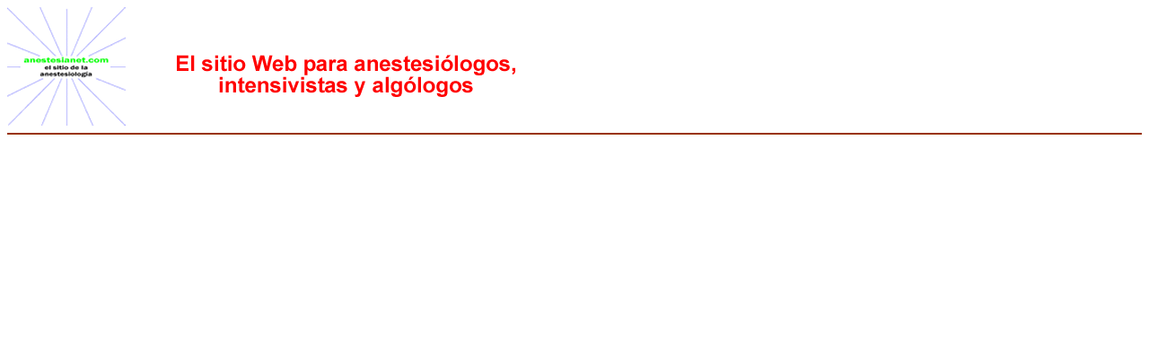

--- FILE ---
content_type: text/html
request_url: https://anestesianet.com/anestesianetheader.htm
body_size: 614
content:
<!DOCTYPE HTML PUBLIC "-//W3C//DTD HTML 4.01 Transitional//EN">
<html><!-- InstanceBegin template="/Templates/anestesianetpublicidad2.dwt" codeOutsideHTMLIsLocked="false" -->
<head>
<!-- InstanceBeginEditable name="doctitle" -->
<title>Untitled Document</title>
<!-- InstanceEndEditable -->
<meta http-equiv="Content-Type" content="text/html; charset=iso-8859-1">
<!-- InstanceBeginEditable name="head" -->
<!-- InstanceEndEditable -->
</head>

<body>
<table width="100%" height="140" border="0" cellpadding="0" cellspacing="0">
  <!--DWLayoutTable-->
  <tr>
    <td width="132" rowspan="5" valign="top"><div align="center"><img src="imagenes/anestesianet132.gif" width="132" height="132"></div>
    </td>
    <td width="50" rowspan="4" valign="top"><!--DWLayoutEmptyCell-->&nbsp;</td>
    <td width="390" rowspan="2" align="center" valign="bottom"><object classid="clsid:D27CDB6E-AE6D-11cf-96B8-444553540000" codebase="http://download.macromedia.com/pub/shockwave/cabs/flash/swflash.cab#version=6,0,29,0" width="229" height="37">
        <param name="movie" value="imagenes/anestesianet.swf">
        <param name="quality" value="high">
        <embed src="imagenes/anestesianet.swf" quality="high" pluginspage="http://www.macromedia.com/go/getflashplayer" type="application/x-shockwave-flash" width="229" height="37"></embed>
    </object>
    </td>
    <td width="50" rowspan="4" valign="top"><!-- InstanceBeginEditable name="Por_si_acaso" --><!-- InstanceEndEditable --></td>
    <td width="100%" height="5"></td>
    <td width="140"></td>
  </tr>
  <tr>
    <td height="35">&nbsp;</td>
    <td valign="top"><!-- InstanceBeginEditable name="EditablePub2" --><!-- InstanceEndEditable --></td>
  </tr>
  <tr>
    <td rowspan="2" valign="middle"><div align="center"><font color="#FF3300" size="+2" face="Arial, Helvetica, sans-serif"><img src="imagenes/elsitiowebpara.gif" width="390" height="70"></font></div>
    </td>
    <td height="35">&nbsp;</td>
    <td valign="top"><!-- InstanceBeginEditable name="EditablePub1" -->
      <div align="center"></div>
    <!-- InstanceEndEditable --></td>
  </tr>
  <tr>
    <td height="35">&nbsp;</td>
    <td valign="top"><!-- InstanceBeginEditable name="EditablePub3" -->
    <div align="center"></div>
    <!-- InstanceEndEditable --></td>
  </tr>
  <tr>
    <td height="21" colspan="5" valign="top"><!--DWLayoutEmptyCell-->&nbsp;</td>
  </tr>
  <tr>
    <td height="3" colspan="6"><hr color="#993300"></td>
  </tr><tr><td height="1"><img src="spacerheaderanestesianet.gif" alt="" width="132" height="1"></td><td><img src="spacerheaderanestesianet.gif" alt="" width="50" height="1"></td>
    <td><img src="spacerheaderanestesianet.gif" alt="" width="390" height="1"></td>
    <td><img src="spacerheaderanestesianet.gif" alt="" width="50" height="1"></td>
    <td></td>
    <td><img src="spacerheaderanestesianet.gif" alt="" width="140" height="1"></td></tr>
</table>
</body>
<!-- InstanceEnd --></html>
